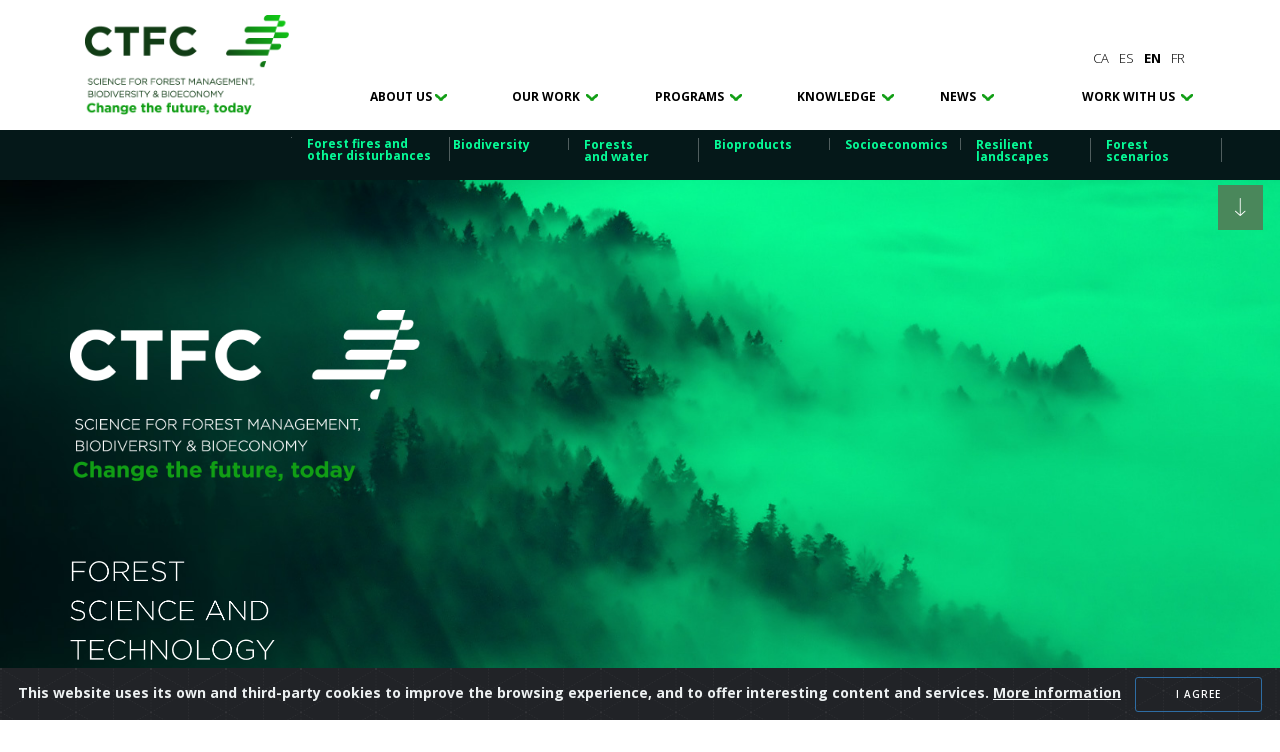

--- FILE ---
content_type: text/html; charset=utf8mb4_general_ci
request_url: https://www.ctfc.cat/en/?lang=es
body_size: 8392
content:
<!DOCTYPE html>
<html lang="en">
  <head>

  
    <!-- Required meta tags always come first -->
	<title>Centre de CiÃ¨ncia i Tecnologia Forestal de Catalunya</title>
    <meta charset="utf-8">
    <meta name="viewport" content="width=device-width, initial-scale=1, shrink-to-fit=no">
    <meta http-equiv="x-ua-compatible" content="ie=edge">
	<link rel="icon" type="image/png" href="/images/favicon.ico" />
    <!-- Bootstrap CSS -->
    <link rel="stylesheet" href="../css/bootstrap.min.css">
    
    <link href="https://fonts.googleapis.com/css?family=Lato:300,400,900|Roboto:100,300,400,700" rel="stylesheet">
    <link href="https://fonts.googleapis.com/css2?family=Open+Sans:ital,wght@0,300;0,400;0,600;0,700;0,800;1,300;1,400;1,600;1,700;1,800&display=swap" rel="stylesheet"> 
    <link rel="stylesheet" href="../css/ionicons.min.css">
   
    <link rel="stylesheet" href="../css/style.css">
    <link rel="stylesheet" href="../css/horizontal.css">
     <link rel="stylesheet" href="../css/responsiveslides.css">
     <link rel="stylesheet" href="../css/slick.css">
     
 <!-- cookiealert styles -->
    <link rel="stylesheet" href="https://cdn.jsdelivr.net/gh/Wruczek/Bootstrap-Cookie-Alert@gh-pages/cookiealert.css">

  </head>
  <body>
 
     <header  style="z-index:999" > 
    <nav class="navbar navbar-default anna-nav">
        <div class="container">
        <!-- Brand and toggle get grouped for better mobile display -->
          <div class="navbar-header">
            <button type="button" class="navbar-toggle collapsed" data-toggle="collapse" data-target="#bs-example-navbar-collapse-1" aria-expanded="false">
              <span class="sr-only">Toggle navigation</span>
              <span class="icon-bar"></span>
              <span class="icon-bar"></span>
              <span class="icon-bar"></span>
            </button>
            
          </div>

          <!-- Collect the nav links, forms, and other content for toggling -->
          <div class="collapse navbar-collapse" id="bs-example-navbar-collapse-1">
          <div class="row mobno">
          <div class="col-md-3">
         
                     <a href="/en/"><img src="../images/menubar_logo_CTFC_144.png" alt="Consorci Centre de CiÃ¨ncia i Tecnologia Forestal de Catalunya" width="80%" style="padding: 15px 0px;" /></a>
                    
          </div>
          <div class="col-md-9" style="padding-top:48px">
          <div class="row" align="right">
                       <div class="col-md-12 idiomes" style="padding-bottom:20px" align="right">
              <a href="../?lang=es">CA</a><a href="../es/?lang=es">ES</a><a href="#"><strong>EN</strong></a><a href="../fr/?lang=es">FR</a>
              </div> </div>
          <!-- 1'espai de 10 que tinc, el divideixo en 6, i en deixo un per la fletxa final-->
            <div class="row">
            <div class="col-md-2 menu0"><a data-toggle="collapse" href="#collapseExample" role="button" aria-expanded="false" aria-controls="collapseExample" class="idioma2" style="color:#000;text-decoration:none">ABOUT US<img src="../images/menubar_icon_desplegav.png" width="15px"/></a></div>
              <div class="col-md-2 menu0"><a data-toggle="collapse" href="#collapseExample" role="button" aria-expanded="false" aria-controls="collapseExample" class="idioma2" style="color:#000;text-decoration:none">OUR WORK <img src="../images/menubar_icon_desplegav.png" width="15px"/></a></div>
            
              <div class="col-md-2 menu0"><a data-toggle="collapse" href="#collapseExample" role="button" aria-expanded="false" aria-controls="collapseExample" class="idioma2" style="color:#000;text-decoration:none">PROGRAMS <img src="../images/menubar_icon_desplegav.png" width="15px"/></a></div>
                <div class="col-md-2 menu0"><a data-toggle="collapse" href="#collapseExample" role="button" aria-expanded="false" aria-controls="collapseExample" class="idioma2" style="color:#000;text-decoration:none">KNOWLEDGE <img src="../images/menubar_icon_desplegav.png" width="15px"/></a></div>
              <div class="col-md-2 menu0"><a data-toggle="collapse" href="#collapseExample" role="button" aria-expanded="false" aria-controls="collapseExample"class="idioma2" style="color:#000;text-decoration:none">NEWS <img src="../images/menubar_icon_desplegav.png" width="15px"/></a></div>
              <div class="col-md-2 menu0"><a data-toggle="collapse" href="#collapseExample" role="button" aria-expanded="false" aria-controls="collapseExample" class="idioma2" style="color:#000;text-decoration:none">WORK WITH US <img src="../images/menubar_icon_desplegav.png" width="15px"/></a></div>
              </div> <!-- tanco el row de dalt, falta la creu/v-->
              </div><!-- tanco la col de 7-->
              
              </div> <!-- tanco el row de dalt amb tot -->
              
               <div class="row collapse mobsol"  id="collapseExample">
          <div class="col-md-3">
          <div class="idiomes mobsol" >
          <div ><a href="/en/"><img src="/images/homepage_logo_CTFC_trans.png" style="width:50%"/></a></div>
              <a href="../?lang=es">CA</a><a href="../es/?lang=es">ES</a><a href="#"><strong>EN</strong></a><a href="../fr/?lang=es">FR</a>
              </div> 
         <!-- l'espai del logo ara no hi ha res -->
          </div>
          <div class="col-md-9">
          <!-- 1'espai de 10 que tinc, el divideixo en 6, i en deixo un per la fletxa final-->
             <div class="row" style="padding-bottom:10px">
            <div class="col-md-2">
            <div class="menu1t">ABOUT US</div>
            <div class="menu1"><a href="institucio.php" >The institution </a></div>
            <div class="menu1"><a href="manifest.php" >Vision and mission</a></div>
            <div class="menu1"><a href="estrategia.php" title="EstratÃ¨gia de RRHH">2019-2025 Strategy</a></div>
            <div class="menu1"><a href="personal.php" >CTFC Team</a></div>
            <!--<div class="menu1"><a href="#" >Segells i acreditacions</a></div>-->
           <div class="menu1"><a href="xifres.php" > CTFC in numbers</a></div>
           <div class="menu1 "><a href="treballemamb.php" > We work for... </a></div>
            <div class="menu1 last"><a href="contacte.php" >Contact us</a></div>
            </div>
            <div class="col-md-2">
            <div class="menu1t">OUR WORK</div>
             <div class="menu1"><a href="quefem.php" > Our work</a></div>
              <!--<div class="menu1"><a href="#" >Recerca</a></div>-->
              <!--<div class="menu1"><a href="#" >TransferÃ¨ncia</a></div>-->
              <div class="menu1"><a href="projectes.php" >Key projects</a></div>
              <div class="menu1 last"><a href="https://fbs.cat/services/?lang=en" target="_blank" >FBS - Services</a></div>
            </div>
            
            <div class="col-md-2">
            <div class="menu1t">PROGRAMS</div>
            <div class="menu1"><a href="gestioforestal.php" >Multifunctional forest management</a></div>
            <div class="menu1"><a href="dinamicapaisatge.php" >Landscape dynamics and biodiversity</a></div>
            <div class="menu1"><a href="bioeconomia.php" >Bioeconomy, health, and governance</a></div>
            <div class="menu1 last"><a href="http://www.fbs.cat" target="_blank" >FBS Transfer </a></div>
            </div>
            
            <div class="col-md-2">
            <div class="menu1t">KNOWLEDGE</div>
            <!--<div class="menu1"><a href="#" >Publicacions destacades</a></div>-->
            <div class="menu1"><a href="publicacions_cercador.php" >Search publications</a></div>
            <div class="menu1"><a href="publicacions.php" >Articles</a></div>
            <div class="menu1 last"><a href="publicacions_llibres.php" >Books and manuals</a></div>
            </div>
            <div class="col-md-2">
            <div class="menu1t">BLOG CTFC</div>
            <div class="menu1"><a href="http://blog.ctfc.cat" >Blog CTFC</a></div>
           
            <div class="menu1"><a href="xarxes.php" >Social media</a></div>
            <div class="menu1 last"><a href="premsa.php" >Press area</a></div>
            </div>
            <div class="col-md-2">
            <div class="menu1t">WORK WITH US</div>
           
            
            <div class="menu1 last"><a href="borsa.php" >Work with us</a></div>
            
            </div>
              </div> <!-- tanco el row de dalt, falta la creu/v-->
              </div><!-- tanco la col de 7-->
              
              <div class="col-md-2 mobsol">
           <div class="menu1t">LINES</div>
            <div class="menu1"><a href="l_incendis.php" class="idioma3" title="enllaÃƒÂ§ a Incendis i altres pertorbacions">Forest fires and other disturbances</a></div>
            <div class="menu1"><a href="l_biodiversitat.php" class="idioma3" title="enllaÃƒÂ§ a Biodiversitat" >Biodiversity  </br></a></div>
              <div class="menu1"><a href="l_boscos.php" class="idioma3" title="enllaÃƒÂ§ a Boscos i aigua">Forests</a></div>
             <div class="menu1"><a href="l_bioproductes.php" class="idioma3" title="enllaÃƒÂ§ a Bioproductes">Bioproducts  </a></div>
            <div class="menu1"><a href="l_socioeconomia.php" class="idioma3" title="enllaÃ§ a Socioeconomia">Socioeconomics</a></div>
              <div class="menu1"><a href="l_paisatges.php" class="idioma3" title="enllaÃ§ a Paisatges Resilients">Resilient landscapes  </a></div>
              <div class="menu1 last"><a href="l_escenaris.php" class="idioma3" title="enllaÃƒÂ§ a Escenaris forestals i serveis ecosistÃƒÂ¨mics">Forest scenarios  </a></div>
              <p>&nbsp;</p>
               
            </div>

             
             <div class="col-md-1">
             <!-- l'espai d'obrir i tancar ara no hi ha res-->
              </div>

              </div> <!-- tanco el row de dalt amb tot -->
              
            
          </div><!-- /.navbar-collapse -->
          <!--<hr class="navbar-divider">-->
        </div><!-- /.container-fluid -->
        </nav>
        <nav class="navbar navbar-default anna-nav2 mobno" style="border-radius:0px">
        <div class="container">
        <!-- Brand and toggle get grouped for better mobile display -->
          <div class="navbar-header">
            <button type="button" class="navbar-toggle collapsed" data-toggle="collapse" data-target="#bs-example-navbar-collapse-2" aria-expanded="false">
              <span class="sr-only">Toggle navigation</span>
              <span class="icon-bar"></span>
              <span class="icon-bar"></span>
              <span class="icon-bar"></span>
            </button>
            
          </div>
          

        <!-- Collect the nav links, forms, and other content for toggling -->
          <div class="collapse navbar-collapse" id="bs-example-navbar-collapse-2">
           <div class="row ">
          <div class="col-md-4" style="padding-top:2px">
          <div class="row top_2" >
          	<div class="col-md-7"></div>
           
              <div class="col-md-5 colincendis"><a href="l_incendis.php" class="idioma3" title="enllaÃ§ a Incendis i altres pertorbacions">Forest fires and other disturbances</a></div>
               
              
              </div>
           
               </div>
          <div class="col-md-8" style="padding:3px">
          <!-- 1'espai de 10 que tinc, el divideixo en 6, i en deixo un per la fletxa final-->
            <div class="row top_2" >
           <div class="col-md-2"><a href="l_biodiversitat.php" class="idioma3" title="enllaÃ§ a Biodiversitat" >Biodiversity </a></div>
             
              <div class="col-md-2"><a href="l_boscos.php" class="idioma3" title="enllaÃ§ a Boscos i aigua">Forests <br/> and water</a></div>
            
            
              <div class="col-md-2"><a href="l_bioproductes.php" class="idioma3" title="enllaÃ§ a Bioproductes">Bioproducts </a></div>
            <div class="col-md-2"><a href="l_socioeconomia.php" class="idioma3" title="enllaÃ§ a Socioeconomia">Socioeconomics</a></div>
              <div class="col-md-2"><a href="l_paisatges.php" class="idioma3" title="enllaÃ§ a Paisatges Resilients">Resilient landscapes </a></div>
              <div class="col-md-2"><a href="l_escenaris.php" class="idioma3" title="enllaÃ§ a Escenaris forestals i serveis ecosistÃ¨mics">Forest scenarios </a></div>
              
             </div> <!-- tanco el row de dalt, falta la creu/v-->
              </div><!-- tanco la col de 8-->
             

              </div> <!-- tanco el row de dalt amb tot -->
           
          </div><!-- /.navbar-collapse -->
          <!--<hr class="navbar-divider">-->
        </div><!-- /.container-fluid -->
      </nav>
 
     
    </header>    <section id="intro" style="z-index:-999;background-color:#000;height:calc(100vw * 846.0 / 1600.0);">
     
      <ul class="rslides">
  <li><img src="../images/slide_0_20.jpg" alt="ctfc">
  <div class="container">
  <div class="row">
       <div class="col-md-12" style="position:absolute; top: 30px;">
    <div class="linia_2_logo" ><img src="/images/logo_CTFC_descriptor_white_2.png" /></div>
   <div class="linia_2_titol" ><img src="/images/homepage_logo_text_SLIDER_trans_EN.png" /></div>
    </div></div>
    </div>
  
  </li>
  <li><img src="../images/slide_1_incendis.jpg" alt="incendis">
   <div class="container">
  <div class="row">
       <div class="col-md-12" style="position:absolute; top: 30px; ">
        <div class="linia_2_logo" ><img src="/images/logo_CTFC_descriptor_white_2.png" /></div>
    <div class="linia_2i" >Forest fires and  <br/>other disturbances</div>
    </div></div>
    </div>
  
  </li>
  <li><img src="../images/slide_2_biodiversitat.jpg" alt="biodiversitat">
   <div class="container">
  <div class="row">
       <div class="col-md-12" style="position:absolute;top: 30px; ">
        <div class="linia_2_logo" ><img src="/images/logo_CTFC_descriptor_white_2.png" /></div>
   <div class="linia_2i" >Biodiversity </div>
    </div></div>
    </div>
  </li>
  <li><img src="../images/slide_3_boscos-i-aigua.jpg" alt="boscos i aigua">
   <div class="container">
  <div class="row">
       <div class="col-md-12" style="position:absolute; top: 30px; ">
        <div class="linia_2_logo" ><img src="/images/logo_CTFC_descriptor_white_2.png" /></div>
    <div class="linia_2i" >Forests and <br/>water</div>
    </div></div>
    </div>
  </li>
  <li><img src="../images/slide_4_bioproductes.jpg" alt="bioproductes">
   <div class="container">
  <div class="row">
       <div class="col-md-12" style="position:absolute; top: 30px;">
        <div class="linia_2_logo" ><img src="/images/logo_CTFC_descriptor_white_2.png" /></div>
     <div class="linia_2i" >Bioproducts </div>
    </div></div>
    </div>
  </li>
  <li><img src="../images/slide_5_socioeconomia.jpg" alt="socioeconomia">
   <div class="container">
  <div class="row">
       <div class="col-md-12" style="position:absolute; top: 30px; ">
        <div class="linia_2_logo" ><img src="/images/logo_CTFC_descriptor_white_2.png" /></div>
    <div class="linia_2i" >Socioeconomics</div>
    </div></div>
    </div>
  </li>
  <li><img src="../images/slide_8_resilients.jpg" alt="Resilient landscapes">
   <div class="container">
  <div class="row">
       <div class="col-md-12" style="position:absolute; top: 30px; ">
        <div class="linia_2_logo" ><img src="/images/logo_CTFC_descriptor_white_2.png" /></div>
   <div class="linia_2i" >Resilient <br/>landscapes  </div>
    </div></div>
    </div>
  </li>
   <li><img src="../images/slide_7_escenaris_forestals.jpg" alt="escenaris forestals">
   <div class="container">
  <div class="row">
       <div class="col-md-12" style="position:absolute; top: 30px; ">
        <div class="linia_2_logo" ><img src="/images/logo_CTFC_descriptor_white_2.png" /></div>
   <div class="linia_2i" >Forest scenarios and<br/>ecosystem services </div>
    </div></div>
    </div>
  </li>
  
</ul>
</section>


    <section id="blocintro" class="padding-top-bottom-60" style="background-color:#051819"> <div class="container">
        <div class="row">
          <div class="col-md-10">
          <div class="intro_1">We contribute to science for sustainable forest management, biodiversity and circular bioeconomy. We want to become a hub of excellence in research and transfer of technology to society.</div>
          </div>
           <div class="col-md-2">
           <img class="img-responsive mobnotree" src="../images/homep_grafic_simbol.png" alt="CTFC">
           </div>
          </div>
          <div class="row">
         
          <div  class="col-md-4">
          <div class="intro_2">
            <p>To achieve this, we are organized on three programs: multifunctional forest management, landscape dynamics and biodiversity, and governance, health and bioeconomy.<br/><br/> 
              The research carried out within these programs is focused on key aspects such as environmental function equilibrium, climate change adaptation or competitiveness along value chains. Part of the activity carried out in the programs is transferred to society by the company FBS.</p>
          </div>
          <img class="img-responsive" src="../images/homep_grafic_logo.png" alt="CTFC">
          </div>
          <div  class="col-md-1"></div>
          <div  class="col-md-7">
           <div align="center" style="position:relative">
           <img class="img-responsive" src="../images/quefem_grafic_144_EN.png" alt="programes de treball">
           <a href="bioeconomia.php" title="bioeconomia"><div style="position: absolute; left: 39%; top: 14%; width: 20%; height: 8%; "></div></a>
                <a href="gestioforestal.php"  title="gestiÃ³ forestal"><div style="position: absolute; left: 10%; top: 63%; width: 21%; height: 7%; "></div></a>
                <a href="dinamicapaisatge.php"  title="dinÃ mica del paisatge"><div style="position: absolute; left: 66%; top: 63%; width: 27%; height: 7%; "></div></a>
                <a href="http://www.fbs.cat/" target="_blank"  title="FBS"><div style="position: absolute; left: 36%; top: 42%; width: 26%; height: 5%; "></div></a>
           
           </div>
          </div>
          </div><!-- tanco el row -->
          
         
       
       </div>
     
   
    
    </section>
      
    <!-- secciÃ³ projectes -->
    <section id="blocintro" class="padding-top-bottom-60" style="background-color:#21282e; "> 
    <div class="container">
    <div class="projectes_tit">Key projects / </div>
        <div class="row">
        
       
        <div class="col-md-6 projecte" style="padding:10px">
         
			                  <a href="https://unescomedcenter.org/" target="_blank"><img src="../images/projectes/36_PROJ_144_Unescomed.jpg" width="100%" alt="UNESCOMED  "/></a>
                       <div class="projecte_txt">
        <span class="projecte_1">UNESCOMED   / </span>
        <p style="padding-top:20px; width:200px">Centre Internacional per a les Reserves de la Biosfera MediterrÃ nies | UNESCOMED</p>
         <img src="/images/img_PRO__logo_CTFC_144.png" style="position:absolute; top:300px; left:0px" alt="logotip CTFC"/>
        </div>
        </div>
        
            
       
        <div class="col-md-6 projecte" style="padding:10px">
         
			                  <img src="../images/projectes/16_PROJ_144_Umbraclim.jpg" width="100%" alt="UMBRACLIM "/>
                       <div class="projecte_txt">
        <span class="projecte_1">UMBRACLIM  / </span>
        <p style="padding-top:20px; width:200px">Characterizing climate thresholds for post-fire dynamics in Mediterranean pinewoods</p>
         <img src="/images/img_PRO__logo_CTFC_144.png" style="position:absolute; top:300px; left:0px" alt="logotip CTFC"/>
        </div>
        </div>
        
            
       
        <div class="col-md-6 projecte" style="padding:10px">
         
			                  <a href="https://www.oneforest.eu/" target="_blank"><img src="../images/projectes/58_PROJ_144_OneForest.jpg" width="100%" alt="ONEForest "/></a>
                       <div class="projecte_txt">
        <span class="projecte_1">ONEForest  / </span>
        <p style="padding-top:20px; width:200px">Working together to coherently manage and better understand forests</p>
         <img src="/images/img_PRO__logo_CTFC_144.png" style="position:absolute; top:300px; left:0px" alt="logotip CTFC"/>
        </div>
        </div>
        
            
       
        <div class="col-md-6 projecte" style="padding:10px">
         
			                  <a href="https://www.lifegoproformed.eu/" target="_blank"><img src="../images/projectes/55_PROJ_144_GoProFormed.jpg" width="100%" alt="LIFE GoProFor MED  "/></a>
                       <div class="projecte_txt">
        <span class="projecte_1">LIFE GoProFor MED   / </span>
        <p style="padding-top:20px; width:200px">Improvement of the conservation status of forest habitats in the Mediterranean Biogeographical Region applying restoration and conservation techniques and Close to Nature management</p>
         <img src="/images/img_PRO__logo_CTFC_144.png" style="position:absolute; top:300px; left:0px" alt="logotip CTFC"/>
        </div>
        </div>
        
            
       
        <div class="col-md-6 projecte" style="padding:10px">
         
			                  <a href="https://sinteticproject.eu/" target="_blank"><img src="../images/projectes/59_PROJ_144_SINTETIC.jpg" width="100%" alt="SINTETIC "/></a>
                       <div class="projecte_txt">
        <span class="projecte_1">SINTETIC  / </span>
        <p style="padding-top:20px; width:200px">Single item identification for forest production, protection and management</p>
         <img src="/images/img_PRO__logo_CTFC_144.png" style="position:absolute; top:300px; left:0px" alt="logotip CTFC"/>
        </div>
        </div>
        
            
       
        <div class="col-md-6 projecte" style="padding:10px">
         
			                  <a href="http://www.fireadapt.eu/es/" target="_blank"><img src="../images/projectes/51_PROJ_144_FireAdapt.jpg" width="100%" alt="FIRE-ADAPT "/></a>
                       <div class="projecte_txt">
        <span class="projecte_1">FIRE-ADAPT  / </span>
        <p style="padding-top:20px; width:200px">The Role of Integrated Fire Management on Climate Change Adaptation for Ecosystem Services in Tropical and Subtropical Regions</p>
         <img src="/images/img_PRO__logo_CTFC_144.png" style="position:absolute; top:300px; left:0px" alt="logotip CTFC"/>
        </div>
        </div>
        
            
       
        <div class="col-md-6 projecte" style="padding:10px">
         
			                  <a href="https://medwoodchemlab.ctfc.cat/" target="_blank"><img src="../images/projectes/52_PROJ_144_MedWoodChemLab.jpg" width="100%" alt="Mediterranean Wood Chemistry Lab "/></a>
                       <div class="projecte_txt">
        <span class="projecte_1">Mediterranean Wood Chemistry Lab  / </span>
        <p style="padding-top:20px; width:200px">A joint research and transfer unit to promote the development of biorefineries and bioproducts from Mediterranean agroforest ecosystems</p>
         <img src="/images/img_PRO__logo_CTFC_144.png" style="position:absolute; top:300px; left:0px" alt="logotip CTFC"/>
        </div>
        </div>
        
            
       
        <div class="col-md-6 projecte" style="padding:10px">
         
			                  <img src="../images/projectes/22_PROJ_144_Cartobio.jpg" width="100%" alt="CARTOBIO "/>
                       <div class="projecte_txt">
        <span class="projecte_1">CARTOBIO  / </span>
        <p style="padding-top:20px; width:200px">Cartografia d'EspÃ¨cies de ConservaciÃ³ PrioritÃ ria de Catalunya</p>
         <img src="/images/img_PRO__logo_CTFC_144.png" style="position:absolute; top:300px; left:0px" alt="logotip CTFC"/>
        </div>
        </div>
        
                <!--<div class="col-md-6" style="padding:10px">
        <img src="/images/img_PRO_Previncat_fons_144.jpg" width="100%" alt="imatge projecte destacat 2"/>
        <div class="projecte_txt">
        <span class="projecte_1">PROJECTE TÃTOL  / </span><span class="projecte_2">SUBTIÃOL</span>
        <p style="padding-top:20px; width:200px">CertificaciÃ³ forestal per operar amb maquinaria forestal</p>
         <img src="/images/img_PRO__logo_CTFC_144.png" style="position:relative; top:200px" alt="logotip CTFC"/>
        </div>
        </div>-->

     </div>  
     </div>
</section>
       <!-- aqui posariem la section amb la barra d'expandir o desexpandir l'anterior secciÃ³ -->
       
    
    <section id="noticies" class="padding-top-bottom-90"> <div class="container">
      
          <div class="noticies_1">Last news</div>
          
       
       <div class="wrap">
		
 			<!--per posar-hi dins el frame amb les noticies -->
            
           
			<div class="frame" id="forcecentered">
            <ul class="clearfix">				   <li>
                                      	<div class="img_noticies"><img src="https://blog.ctfc.cat/wp-content/uploads/2025/12/red-partridge-7521106_1280-195x195.webp" alt="imatge notÃ­cia blog"></div>
                                     <div class="noticies_2"><a target="_blank" href="https://blog.ctfc.cat/en/bird-populations-in-the-mediterranean-threatened-by-drought-and-heavy-rains-across-europe/" title="enllaÃ§a a la notÃ­cia">Bird Populations in the Mediterranean Threatened by Drought and Heavy Rains Across Europe</a></div>
                   <div class="noticies_3" style="position:absolute;bottom:5px;">
				   22/12/2025</div>
                   
                   
                   
                   </li>
                				   <li>
                                      	<div class="img_noticies"><img src="https://blog.ctfc.cat/wp-content/uploads/2025/12/bloc-ocells-195x195.jpg" alt="imatge notÃ­cia blog"></div>
                                     <div class="noticies_2"><a target="_blank" href="https://blog.ctfc.cat/en/the-challenge-of-interpreting-biodiversity-not-all-forest-birds-tell-the-same-story/" title="enllaÃ§a a la notÃ­cia">The challenge of interpreting biodiversity: not all forest birds tell the same story</a></div>
                   <div class="noticies_3" style="position:absolute;bottom:5px;">
				   19/12/2025</div>
                   
                   
                   
                   </li>
                				   <li>
                                      	<div class="img_noticies"><img src="https://blog.ctfc.cat/wp-content/uploads/2025/12/foto-ovejas-1-195x195.jpg" alt="imatge notÃ­cia blog"></div>
                                     <div class="noticies_2"><a target="_blank" href="https://blog.ctfc.cat/en/digital-grazing-against-wildfires-catalonia-introduces-silpas/" title="enllaÃ§a a la notÃ­cia">Digital Grazing Against Wildfires: Catalonia Introduces SilPas</a></div>
                   <div class="noticies_3" style="position:absolute;bottom:5px;">
				   17/12/2025</div>
                   
                   
                   
                   </li>
                				   <li>
                                      	<div class="img_noticies"><img src="https://blog.ctfc.cat/wp-content/uploads/2025/12/CLT-1-195x195.jpg" alt="imatge notÃ­cia blog"></div>
                                     <div class="noticies_2"><a target="_blank" href="https://blog.ctfc.cat/en/forested-innovation-in-structural-timber-products/" title="enllaÃ§a a la notÃ­cia">ForestED: Innovation in Structural Timber Products</a></div>
                   <div class="noticies_3" style="position:absolute;bottom:5px;">
				   16/12/2025</div>
                   
                   
                   
                   </li>
                				   <li>
                                      	<div class="img_noticies"><img src="https://blog.ctfc.cat/wp-content/uploads/2025/12/WhatsApp-Image-2025-12-04-at-14.51.44-195x195.jpeg" alt="imatge notÃ­cia blog"></div>
                                     <div class="noticies_2"><a target="_blank" href="https://blog.ctfc.cat/en/the-boscaran-project-concludes-boosting-forest-management-and-the-green-energy-transition-in-the-val-daran/" title="enllaÃ§a a la notÃ­cia">The BoscAran Project Concludes: Boosting Forest Management and the Green Energy Transition in the Val dâ€™Aran</a></div>
                   <div class="noticies_3" style="position:absolute;bottom:5px;">
				   16/12/2025</div>
                   
                   
                   
                   </li>
                				   <li>
                                      	<div class="img_noticies"><img src="https://blog.ctfc.cat/wp-content/uploads/2025/12/Escalada-deportiva-en-entorno-natural-Ã‚Â©-Oriol-Clavera-Diputacion-de-Barcelona-195x195.jpg" alt="imatge notÃ­cia blog"></div>
                                     <div class="noticies_2"><a target="_blank" href="https://blog.ctfc.cat/en/tech4nature-drives-new-technological-solutions-to-conserve-nature-in-sierra-nevada-and-sant-llorenc-del-munt-i-lobac/" title="enllaÃ§a a la notÃ­cia">Tech4Nature Drives New Technological Solutions to Conserve Nature in Sierra Nevada and Sant LlorenÃ§ del Munt i lâ€™Obac</a></div>
                   <div class="noticies_3" style="position:absolute;bottom:5px;">
				   15/12/2025</div>
                   
                   
                   
                   </li>
                				   <li>
                                      	<div class="img_noticies"><img src="https://blog.ctfc.cat/wp-content/uploads/2025/11/Image-195x195.jpg" alt="imatge notÃ­cia blog"></div>
                                     <div class="noticies_2"><a target="_blank" href="https://blog.ctfc.cat/en/the-4th-technical-conference-of-the-steppe-forward-chair-explored-new-ways-to-address-the-challenges-of-integrating-photovoltaic-energy-and-biodiversity-conservation/" title="enllaÃ§a a la notÃ­cia">The 4th Technical Conference of the Steppe Forward Chair explored new ways to address the challenges of integrating photovoltaic energy and biodiversity conservation</a></div>
                   <div class="noticies_3" style="position:absolute;bottom:5px;">
				   27/11/2025</div>
                   
                   
                   
                   </li>
                				   <li>
                                      	<div class="img_noticies"><img src="https://blog.ctfc.cat/wp-content/uploads/2025/11/Mont_Ventoux_Group-195x195.jpg" alt="imatge notÃ­cia blog"></div>
                                     <div class="noticies_2"><a target="_blank" href="https://blog.ctfc.cat/en/res-mab-innovation-conference-mid-term-general-assembling-in-mont-ventoux-france/" title="enllaÃ§a a la notÃ­cia">RES-MAB: promoting integrated, sustainable resource management across Mediterranean Biosphere Reserves</a></div>
                   <div class="noticies_3" style="position:absolute;bottom:5px;">
				   14/11/2025</div>
                   
                   
                   
                   </li>
                				   <li>
                                      	<div class="img_noticies"><img src="https://blog.ctfc.cat/wp-content/uploads/2025/11/bloc-jilguero-195x195.jpg" alt="imatge notÃ­cia blog"></div>
                                     <div class="noticies_2"><a target="_blank" href="https://blog.ctfc.cat/en/birds-allies-of-human-well-being/" title="enllaÃ§a a la notÃ­cia">Birds, allies of human well-being</a></div>
                   <div class="noticies_3" style="position:absolute;bottom:5px;">
				   14/11/2025</div>
                   
                   
                   
                   </li>
                				   <li>
                                      	<div class="img_noticies"><img src="https://blog.ctfc.cat/wp-content/uploads/2025/11/Bloc-2-uncinata-195x195.jpg" alt="imatge notÃ­cia blog"></div>
                                     <div class="noticies_2"><a target="_blank" href="https://blog.ctfc.cat/en/the-life-uncinata-project-implements-forest-improvement-actions-in-pyrenean-mountain-pine-forests/" title="enllaÃ§a a la notÃ­cia">THE LIFE UNCINATA PROJECT IMPLEMENTS FOREST IMPROVEMENT ACTIONS IN PYRENEAN MOUNTAIN PINE FORESTS</a></div>
                   <div class="noticies_3" style="position:absolute;bottom:5px;">
				   12/11/2025</div>
                   
                   
                   
                   </li>
                </ul>				
                </div>
                <div class="controls center">
                <button class="btn prev"><img src="../images/news_arrow_prev_2.png" alt="segÃ¼ent notÃ­cia"/></button>
                <button class="btn next"><img src="../images/news_arrow_next_2.png" alt="notÃ­cia anterior"/></button>
                </div>
			</div>
 			
           

			
		</div>
      </div>
    </section> 
    
    
    
   <footer style="padding-top:50px" >
<hr style="border-top:1px solid #c0c1c1" />
      <div class="container">
        <div class="row">
          <div class="col-md-4 padding-top-bottom-30">
           
             
                <img src="/images/footer_logo_CTFC_144.png" width="252px" alt="Logo CTFC">
              
           
           
          </div>
          
       
                       
              <div class="col-md-4 col-sm-6 padding-top-bottom-30" style="padding-left:15px; padding-right:15px">
                <div class="footer_2">
                 
                     <a href="https://contractaciopublica.gencat.cat/ecofin_pscp/AppJava/en_GB/cap.pscp?ambit=&keyword=forestal&reqCode=viewDetail&idCap=4582623" target="_blank">Contractor profile</a><br/>
                   
                    <a href="protecciodades.php">Data protection and privacy policy</a><br/>
                    <a href="rrhhstrategy.php">The Human Resources Strategy for Researchers</a><br/>
                    <a href="http://www.ctfc.cat/docs/III%20PLA%20IGUALTAT%20CTFC.pdf"  target="_blank">CTFC Gender Equality Plan</a><br/>
                    <a href="borsa.php">Work with us</a><br/>
                     
                    
                  
                </div>
              </div>
              <div class="col-md-4 col-sm-6 padding-top-bottom-30">
              
                <div class="footer_03">
                  <div class="footer_3" >Follow us!</div>
              	<!--<div class="footer_1">Segueix-nos!</div>--><br />
                
                <a href="https://www.facebook.com/ctforestal/?ref=sgm" target="_blank" title="facebook">
                    <div class="contenedor-imagen">
                    <img src="/images/footer_XS_facebook_1.png" width="48px" alt="facebook" class="imagen-normal"/>
                    <img src="/images/footer_XS_facebook_2.png" width="48px" alt="facebook" class="imagen-hover"/>
                    </div>
                </a>
                  <a href="http://www.youtube.com/user/ctfcavui" target="_blank"  title="youtube">
                      <div class="contenedor-imagen">
                      <img src="/images/footer_XS_youtube_1.png" width="48px"   alt="youtube" class="imagen-normal"/>
                      <img src="/images/footer_XS_youtube_2.png" width="48px"   alt="youtube" class="imagen-hover"/>
                      </div>
                  </a>
                  <a href="http://twitter.com/ctforestal" target="_blank"  title="twitter">
                      <div class="contenedor-imagen">
                      <img src="/images/footer_XS_X_1.png" width="48px"  alt="twitter" class="imagen-normal"/>
                      <img src="/images/footer_XS_X_2.png" width="48px"  alt="twitter" class="imagen-hover"/>
                      </div>
                  </a>
                  <a href="https://www.instagram.com/ctforestal/" target="_blank" title="instagram">
                      <div class="contenedor-imagen"> 
                      <img src="/images/footer_XS_instagram_1.png" width="48px" alt="instagram" class="imagen-normal"/>
                      <img src="/images/footer_XS_instagram_2.png" width="48px" alt="instagram" class="imagen-hover"/>
                      </div>
                  </a>
                  <a href="https://bsky.app/profile/ctforestal.bsky.social" target="_blank" title="Bluesky">
                      <div class="contenedor-imagen"> 
                      <img src="/images/footer_XS_bluesky_1.png" width="48px" alt="Bluesky" class="imagen-normal"/>
                      <img src="/images/footer_XS_bluesky_2.png" width="48px" alt="Bluesky" class="imagen-hover"/>
                      </div>
                  </a>
                   <a href="https://www.linkedin.com/company/centre-ciencia-tecnologia-forestal-catalunya" target="_blank" title="linkedin">
                      <div class="contenedor-imagen"> 
                      <img src="/images/footer_XS_linkedin_1.png" width="48px" alt="linkedin" class="imagen-normal"/>
                      <img src="/images/footer_XS_linkedin_2.png" width="48px" alt="linkedin" class="imagen-hover"/>
                      </div>
                  </a>
              	
                </div>
               
              </div>
             
              </div>
              </div>
              
          <div class="container">
          <hr style="border-top:1px solid #c0c1c1" />
         <div class="row">
         <div class="col-md-12">
         <div class="footer_3" style="padding-top:10px">We are:</div></div>
         <div class="col-md-3">
          <img src="/images/footer_logo_CERCA_144.png"  width="222px" >
          <a href="https://ginys.cerca.cat/" target="_blank"><img src="/images/footer_logo_CERCAGINYS_144.png" width="237px" ></a>
          </div>
         
          <div class="col-md-3">
          <a href="https://www.accio.gencat.cat" target="_blank"><img src="/images/footer_logo_TECNIO_144.png"  width="200" ></a>
          <a href=" https://www.accio.gencat.cat/ca/serveis/processos-acreditacio/tecnio/" target="_blank"><p class="footer_3">Agent TECNIO acreditat per ACCIÃ“</p></a>
          </div>
           <div class="col-md-3">
          <a href="https://circularbioeconomyalliance.org/" target="_blank"><img src="/images/CBA-Logo.jpg"  width="250" ></a>
          </div>
                <div class="col-md-3">     
               <a href="https://new-european-bauhaus.europa.eu/index_en" target="_blank"><img src="/images/footer_logo_NEB_144.png" width="251px" /></a>
               </div>
         </div>
         </div>
         
        </div>
         
          <div class="container">
           <hr style="border-top:1px solid #c0c1c1" />
         <div class="row">
        
         <div class="col-md-6">
         <div class="footer_3" >Distinctions:</div>
          <a href="/docs/EMAS.pdf" target="_blank"><img src="/images/footer_logo_EMAS_144.png" width="108px" ></a>
         
          <a href="/docs/14000.pdf" target="_blank"><img src="/images/footer_logo_OCA_14001_144.png"  width="111px" ></a>
          
          <a href="/docs/9000.pdf" target="_blank"><img src="/images/footer_logo_OCA_9001_144.png" width="132px" ></a>
         
              
               <a href="rrhhstrategy.php" title="HR Excellence in Research"><img src="/images/footer_logo_HR_144.png" alt="HR Excellence in Research" width="107px"  title="HR Excellence in Research">  </a>
               </div>
          <div class="col-md-6">
          <div class="footer_3" style="padding-left:93px">With the support of:</div>
          <img src="/images/footer_linia_Vertical_144.png" width="70px" />
              <img src="/images/footer_logo_MINISTERIO_144.png" width="240px" />     
              
               <img src="/images/footer_logo_UE_144.png" width="230px" />
         </div>
         
         </div>
         
        </div>
       
         <div class="container">
          <hr style="border-top:1px solid #c0c1c1" />
         <div class="row">
         <div class="col-md-12">
         <div class="footer_3" style="padding-top:20px">&copy; Forest Science and Technology Centre of Catalonia, 2024</div>
         </div>
         </div>
         </div>
      <br/>
     
    </footer>
    

<!-- Google tag (gtag.js) -->
<script async src="https://www.googletagmanager.com/gtag/js?id=G-K02MXR3HNF"></script>
<script>
  window.dataLayer = window.dataLayer || [];
  function gtag(){dataLayer.push(arguments);}
  gtag('js', new Date());

  gtag('config', 'G-K02MXR3HNF');
</script>
    
    
        <div id="scroll-down-div" class="scroll-down-div">
      <div class="scroll-down-icon-container">
        <i class="ion-ios-arrow-thin-down"></i>
      </div>
    </div>
    <div id="scroll-top-div" class="scroll-top-div">
      <div class="scroll-top-icon-container">
        <i class="ion-ios-arrow-thin-up"></i>
      </div>
    </div>
     <!-- START Bootstrap-Cookie-Alert -->
<div class="alert text-center cookiealert" role="alert">
    <b>This website uses its own and third-party cookies to improve the browsing experience, and to offer interesting content and services.   <a href="politicacookies.php" target="_blank">More information</a>

    <button type="button" class="btn btn-primary btn-sm acceptcookies">
        I agree 
    </button>
</div>
<!-- END Bootstrap-Cookie-Alert -->

    <!-- jQuery first, then Tether, then Bootstrap JS. -->
    <script src="../js/jquery.min.js"></script>
    <script src="../js/bootstrap.min.js"></script>
   
    <script src="../js/script.js"></script>
    <script src="../js/sly.min.js"></script>
    <script src="../js/horizontal.js"></script>
     <script src="../js/plugins.js"></script>
    
        <script src="../js/responsiveslides.min.js"></script>
        
         <!-- Include cookiealert script -->
<script src="https://cdn.jsdelivr.net/gh/Wruczek/Bootstrap-Cookie-Alert@gh-pages/cookiealert.js"></script>
		
<script>
  $(function() {
    $(".rslides").responsiveSlides();
	
  });
  
 
  
</script>
  </body>
</html>


--- FILE ---
content_type: text/css
request_url: https://www.ctfc.cat/css/horizontal.css
body_size: 721
content:
@charset "utf-8";
/* Example wrapper */
.wrap {
	position: relative;
	margin: 3em 0;
}

/* Frame */
.frame {
	height: 400px;
	/*line-height: 250px;*/
	overflow: hidden;
	position:relative;
	
}
.frame ul {
	list-style: none;
	margin: 0;
	padding: 0;
	height: 100%;
	/*font-size: 50px;*/
}
.frame ul li {
	float: left;
	width: 227px;
	height: 100%;
	margin: 0 0px ;
	padding: 0 15px;
	/*background: #333;*/
	color: #ddd;
	text-align: left;
	cursor: pointer;
	border-bottom:#CCC 1px solid;
}
.frame ul li.active {
	/*color: #fff;*/
	/*background: #a03232;*/
}

/* Scrollbar */
.scrollbar {
	margin: 0 0 1em 0;
	height: 2px;
	background: #ccc;
	line-height: 0;
}
.scrollbar .handle {
	width: 100px;
	height: 100%;
	background: #292a33;
	cursor: pointer;
}
.scrollbar .handle .mousearea {
	position: absolute;
	top: -9px;
	left: 0;
	width: 100%;
	height: 20px;
}

/* Pages */
.pages {
	list-style: none;
	margin: 20px 0;
	padding: 0;
	text-align: center;
}
.pages li {
	display: inline-block;
	width: 14px;
	height: 14px;
	margin: 0 4px;
	text-indent: -999px;
	border-radius: 10px;
	cursor: pointer;
	overflow: hidden;
	background: #fff;
	box-shadow: inset 0 0 0 1px rgba(0,0,0,.2);
}
.pages li:hover {
	background: #aaa;
}
.pages li.active {
	background: #666;
}

/* Controls */
.controls { margin: 25px 0; text-align: center; }

/* One Item Per Frame example*/
.oneperframe { height: 300px; line-height: 300px; }
.oneperframe ul li { width: 1140px; }
.oneperframe ul li.active { background: #333; }

/* Crazy example */
.crazy ul li:nth-child(2n) { width: 100px; margin: 0 4px 0 20px; }
.crazy ul li:nth-child(3n) { width: 300px; margin: 0 10px 0 5px; }
.crazy ul li:nth-child(4n) { width: 400px; margin: 0 30px 0 2px; /* CSS Document */



--- FILE ---
content_type: application/javascript
request_url: https://www.ctfc.cat/js/script.js
body_size: 1318
content:
$(document).ready(function() {
	
	

	/* SMOOTH SCROLLING SCRIPT*//*
	// Add smooth scrolling to all links
	$(".navbar-nav li a").on('click', function(event) {

		// Make sure this.hash has a value before overriding default behavior
		if (this.hash !== "") {
			// Prevent default anchor click behavior
			event.preventDefault();

			// Store hash
			var hash = this.hash;

			// Using jQuery's animate() method to add smooth page scroll
			// The optional number (800) specifies the number of milliseconds it takes to scroll to the specified area
			$('html, body').animate({
				scrollTop: $(hash).offset().top
			}, 800, function(){

				// Add hash (#) to URL when done scrolling (default click behavior)
				window.location.hash = hash;
			});
		} // End if
	});*/

	/****************************BACK TO TOP************************************/
	$('#scroll-top-div').on('click', function (e) {
        e.preventDefault();
        $('html,body').animate({
            scrollTop: 0
        }, 700);
    });
	
	/*tariem el meny styky
	/* Navigation Menu*/
	/*var offsettop = $('.navbar').offset().top;
	if (offsettop > 50) {
        $('.navbar').addClass('colored-nav');
        $('.navbar').addClass('gradient-violat');
        $("#scroll-top-div").fadeIn('500');
    } else {
        $('.navbar').removeClass('colored-nav');
        $('.navbar').removeClass('gradient-violat');
        $("#scroll-top-div").fadeOut('500');
    }
	var num = 50; ///number of pixels before modifying styles

	$(window).bind('scroll', function () {
	    if ($(window).scrollTop() > num) {
	        $('.navbar').addClass('colored-nav');
	        $('.navbar').addClass('gradient-violat');
	        $("#scroll-top-div").fadeIn('500');
	    } else {
	        $('.navbar').removeClass('colored-nav');
	        $('.navbar').removeClass('gradient-violat');
	        $("#scroll-top-div").fadeOut('500');
	    }
	});*/
	
	

  // Processem tots els elements amb id "variable" (només si existeixen)
  const elements = document.querySelectorAll('#variable');
  
  if (elements.length === 0) return; // Sortim si no hi ha elements
  
  elements.forEach((el) => {
    // Analitzem el text per detectar paraules llargues
    const textContent = el.textContent || el.innerText;
    const words = textContent.split(/\s+/);
    const longWords = words.filter(word => word.length > 12);
    
    if (longWords.length > 0) {
      // Reduïm la font proporcionalment segons la paraula més llarga
      const longestWord = Math.max(...longWords.map(word => word.length));
      const style = window.getComputedStyle(el, null).getPropertyValue('font-size');
      const currentSize = parseFloat(style);
      const reductionFactor = Math.min(1, 12 / longestWord);
      const newSize = Math.max(8, currentSize * reductionFactor);
      
      el.style.fontSize = newSize + 'px';
    }
    
    // Fallback: reduïm si encara desborda
    while (el.scrollWidth > el.clientWidth || el.scrollHeight > el.clientHeight) {
      const style = window.getComputedStyle(el, null).getPropertyValue('font-size');
      const currentSize = parseFloat(style);
      if (currentSize <= 8) break;
      el.style.fontSize = (currentSize - 1) + 'px';
    }
  });
 
});

